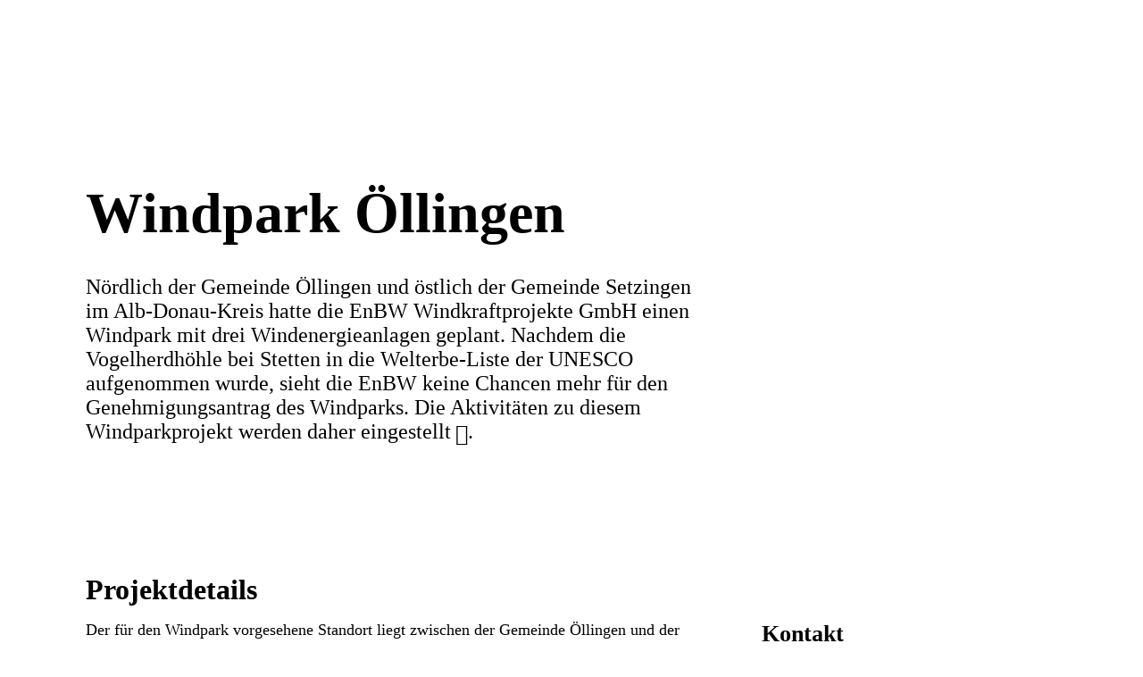

--- FILE ---
content_type: text/html
request_url: https://www.enbw.com/unternehmen/themen/windkraft/windpark-oellingen/
body_size: 14484
content:
        <!DOCTYPE html>
    <html  lang="de">
    <head>
    	<meta charset="utf-8">
    	   <meta name="viewport" content="initial-scale=1.0, width=device-width, interactive-widget=resizes-content">
    	   <meta name="format-detection" content="telephone=no">
    	   <meta name="color-scheme" content="light dark">
    	<title>Windpark Öllingen | EnBW</title>
    	   <meta name="author" >
    	   <meta name="publisher" >
    	   <meta name="copyright" content="© EnBW Energie Baden-Württemberg AG 2026. Alle Rechte vorbehalten.">
    	   <meta name="keywords" >
    	   <meta name="description" content="Sie interessieren sich für Projektdetails zum Windpark Öllingen? Hier haben wir alle wissenswerten Informationen für Sie zusammenegstellt.">
    	   <meta name="robots" content="index,follow,noodp">
    	   <meta name="eop:id" content="pageref:2621124,page:2632904,lang:de,pagerevision:4735315">
    	   <meta name="eop:pagetype" content="common_page">
    		       <meta property="eop-config:ONETRUST_DOMAIN_ID" content="d06f0338-6e8c-4f38-9044-f770463493fa">
    	   <meta name="google-site-verification" content="l2oQizng-xI9_ik6IOs08rNhZr-9QcaqUYCEN6rQ2Bo"><meta name="msvalidate.01" content="22CF7A460214B8415B97F9BACFEE553B">
    		       <meta property="eop-config:GOOGLE_TAG_MANAGER_ID" content="GTM-5DMVT97">
    	       <meta property="eop-config:GOOGLEMAPS_URL" content="https://maps-api-ssl.google.com/maps/api/js?v=3">
    	       <meta property="eop-config:GOOGLEMAPS_CLIENTID" content="gme-enbwenergiebadenwurttemberg1">
    	       <meta property="eop-config:YOUTUBE_URL" content="https://apis.google.com/js/client.js">
    	       <meta property="eop-config:YOUTUBE_KEY" content="AIzaSyD_y4ppdYrt7E3o1H4xlXUJfZpyOdhKJtQ">
    	       <meta property="eop-config:YOUTUBE_IFRAME_API_URL" content="https://www.youtube.com/iframe_api"><meta property="eop-config:IMAGEPROXY_URL" content="/media/image-proxy/">
    	       <meta property="eop-config:JPG_QUALITY" content="80">
    		       <meta property="eop-config:GOOGLE_ANALYTICS_STAGE_FLAG" content="production">
    	   <meta property="eop-config:WAF_INTEGRATION_URL" content="https://ea96bf4a7fa4.edge.sdk.awswaf.com/ea96bf4a7fa4/0c3c341ab260/">
    	    <link href="https://www.enbw.com/unternehmen/themen/windkraft/windpark-oellingen/" rel="canonical"/>
    	   <meta property="og:title" content="Windpark Öllingen | EnBW">
    	   <meta property="og:image" content="https://www.enbw.com/media/image-proxy/1600x914,q70,focus63x50,zoom1.0/https://www.enbw.com/media/cd-layout/images/logo-und-favicon/enbw-social-default_1695117376500.jpg">
    	   <meta property="og:url" content="https://www.enbw.com/unternehmen/themen/windkraft/windpark-oellingen/">
    	   <meta property="og:site_name" content="Windpark Öllingen">
    	   <meta property="og:description" content="Sie interessieren sich für Projektdetails zum Windpark Öllingen? Hier haben wir alle wissenswerten Informationen für Sie zusammenegstellt.">
    	   <meta property="fb:pages" content="125667397492554">
    	    <link href="/media/cd-layout/images/logo-und-favicon/enbw_favicon_svg_1718127460300.svg" rel="icon" type="image/svg+xml" sizes="any"/>
    	    <link href="/media/cd-layout/images/logo-und-favicon/enbw_favicon_16x16_1718127438312.png" rel="icon" type="image/png" sizes="16x16"/>
    	    <link href="/media/cd-layout/images/logo-und-favicon/enbw_favicon_32x32_1718127450553.png" rel="icon" type="image/png" sizes="32x32"/>
    	    <link href="/media/cd-layout/images/logo-und-favicon/enbw_favicon_96x96_1718127455264.png" rel="icon" type="image/png" sizes="96x96"/>
    	    <link href="/media/cd-layout/images/logo-und-favicon/enbw_favicon_120x120_1718127431858.png" rel="apple-touch-icon" sizes="120x120"/>
    	    <link href="/media/cd-layout/images/logo-und-favicon/enbw_favicon_180x180_1718127445831.png" rel="apple-touch-icon" sizes="180x180"/>
    	<link href="/media/cd-layout/images/logo-und-favicon/enbw_logo_kurzform_blauorange_srgb_1647598391346.svg" rel="logo"/>
    	            <link href="/enbw-eop/eop-frontend/static/343-RC22073/corporate-design/assets/webfonts/EnBWSansText-Light.woff2" rel="preload" as="font" type="font/woff2" crossorigin/>
    	            <link href="/enbw-eop/eop-frontend/static/343-RC22073/corporate-design/assets/webfonts/EnBWSansText-Regular.woff2" rel="preload" as="font" type="font/woff2" crossorigin/>
    	            <link href="/enbw-eop/eop-frontend/static/343-RC22073/corporate-design/assets/webfonts/EnBWSansText-Bold.woff2" rel="preload" as="font" type="font/woff2" crossorigin/>
    	            <link href="/enbw-eop/eop-frontend/static/343-RC22073/corporate-design/assets/webfonts/EnBWSansHeadline-Regular.woff2" rel="preload" as="font" type="font/woff2" crossorigin/>
    	            <link href="/enbw-eop/eop-frontend/static/343-RC22073/corporate-design/assets/webfonts/EnBWSansHeadline-Bold.woff2" rel="preload" as="font" type="font/woff2" crossorigin/>
    	            <link href="/enbw-eop/eop-frontend/static/343-RC22073/corporate-design/assets/webfonts/enbw-icon-font.woff2" rel="preload" as="font" type="font/woff2" crossorigin/>
    	    <link href="/enbw-eop/eop-frontend/static/343-RC22073/corporate-design/enbw.min.css" rel="stylesheet"/>
    	   <meta name="twitter:card" content="summary_large_image">
    	   <meta name="twitter:site" content="@EnBW">
    	   <meta name="twitter:creator" content="@EnBW">
    	   <meta name="twitter:title" content="Windpark Öllingen">
    	   <meta name="twitter:description" content="Sie interessieren sich für Projektdetails zum Windpark Öllingen? Hier haben wir alle wissenswerten Informationen für Sie zusammenegstellt.">
    		<link href="https://www.enbw.com/unternehmen/themen/windkraft/windpark-oellingen/" rel="alternate" hreflang="de"/>
    </head>
    <body class="preferred-color-scheme theme-enbw-25 switchable-scheme">
    	                    <script type="text/javascript">
    	                            if(document.body.classList.contains('switchable-scheme')){
    	                                const colorSchemeItem = localStorage.getItem('eop-colorScheme');
    	                                if(colorSchemeItem !== null){
    	                                    const colorScheme = JSON.parse(colorSchemeItem).userColorScheme;
    	                                    document.body.classList.add(colorScheme);
    	                                    document.body.classList.remove('preferred-color-scheme');
    	                                }
    	                            } else {
    	                                document.body.classList.remove('preferred-color-scheme');
    	                            }
    	                    </script>
    	            			<eop-dictionary-entry key="MSG_BACK_TO_TOP"  style="display:none">Zurück nach oben</eop-dictionary-entry>
    	            	<eop-dictionary-entry key="MSG_CLOSE_DIALOG"  style="display:none">Schließen</eop-dictionary-entry>
    	            	<eop-dictionary-entry key="MSG_DARK_SCHEME_TOGGLE_LABEL"  style="display:none">Hell</eop-dictionary-entry>
    	            	<eop-dictionary-entry key="MSG_DOWNLOAD_IMAGE"  style="display:none">Bild herunterladen</eop-dictionary-entry>
    	            	<eop-dictionary-entry key="MSG_GO_TO_SLIDE" sub-key="_" style="display:none">Blättern zu [COUNT]</eop-dictionary-entry>
    	            	<eop-dictionary-entry key="MSG_LIGHT_SCHEME_TOGGLE_LABEL"  style="display:none">Dunkel</eop-dictionary-entry>
    	            	<eop-dictionary-entry key="MSG_NEXT_SLIDE"  style="display:none">Weiterblättern</eop-dictionary-entry>
    	            	<eop-dictionary-entry key="MSG_PREVIOUS_SLIDE"  style="display:none">Zurückblättern</eop-dictionary-entry>
    	            	<eop-dictionary-entry key="MSG_SCROLL_LEFT"  style="display:none">Nach links scrollen</eop-dictionary-entry>
    	            	<eop-dictionary-entry key="MSG_SCROLL_RIGHT"  style="display:none">Nach rechts scrollen</eop-dictionary-entry>
    	            	<eop-dictionary-entry key="MSG_SEARCH_RESET"  style="display:none">Sucheingabe zurücksetzen</eop-dictionary-entry>
    	            	<eop-dictionary-entry key="MSG_SEARCH_SUBMIT"  style="display:none">Suchen</eop-dictionary-entry>
    	            	<eop-dictionary-entry key="MSG_SHARE_BUTTON"  style="display:none">Teilen</eop-dictionary-entry>
    	            	<eop-dictionary-entry key="MSG_STOCK_EXCHANGE_CLOSED"  style="display:none">Börse aktuell geschlossen</eop-dictionary-entry>
    	                	<header id="header" class="page-header pagesection sticky full-navigation">
    	                			            <script type="application/json" data-id="navigation-config">{ "searchHref": "/unternehmen/suche.html", "sectorLinksHeadline": "Alle Bereiche", "navLinks": [ { "label": "Unternehmen", "sectorIdentifier": "Unternehmen", "searchHref": "", "href": "/unternehmen/", "target": "", "subLinks": [ { "label": "Fokusthemen", "href": "/unternehmen/themen/", "target": "", "subLinks": [ { "label": "Windkraft", "href": "/unternehmen/themen/windkraft/", "target": "", "headlineLevel": "4", "imageSrc": "https://www.enbw.com/media/nextlevel/startseite/windenergie-teaser_4-3_1709891574698.jpg?w=889&h=667&focusX=50&focusY=50&zoom=1.0", "videoSrc": "", "imageSize": "MEDIUM", "imageShade": "LIGHT", "imageBackground": "DARK" }, { "label": "Solarenergie", "href": "/unternehmen/themen/solarenergie/", "target": "", "headlineLevel": "4", "imageSrc": "https://www.enbw.com/media/nextlevel/startseite/solarenergie-teaser_4-3_1709891574698.jpg?w=1759&h=1319&focusX=50&focusY=50&zoom=1.0", "videoSrc": "", "imageSize": "MEDIUM", "imageShade": "STRONG", "imageBackground": "DARK" }, { "label": "Wasserkraft", "href": "/unternehmen/themen/wasserkraft/", "target": "", "headlineLevel": "4", "imageSrc": "https://www.enbw.com/media/nextlevel/startseite/wasserkraft-teaser_4-3_1709891574698.jpg?w=4501&h=3078&focusX=50&focusY=50&zoom=1.0", "videoSrc": "", "imageSize": "MEDIUM", "imageShade": "STRONG", "imageBackground": "DARK" }, { "label": "Netzausbau", "href": "/unternehmen/themen/netze/", "target": "", "headlineLevel": "4", "imageSrc": "https://www.enbw.com/media/presse/images/newsroom/journal/smart-grid/luftbild-neu-installierte-strommasten-fuer-ueberlandleitungen_1745908481949.jpg?w=2000&h=1371&focusX=49&focusY=52&zoom=1.0", "videoSrc": "", "imageSize": "MEDIUM", "imageShade": "STRONG", "imageBackground": "DARK" }, { "label": "Wasserstoff", "href": "/unternehmen/themen/wasserstoff/", "target": "", "headlineLevel": "4", "imageSrc": "https://www.enbw.com/media/nextlevel/startseite/wasserstoff-teaser1_4-3_1709891574698.jpg?w=3907&h=2930&focusX=50&focusY=50&zoom=1.0", "videoSrc": "", "imageSize": "MEDIUM", "imageShade": "STRONG", "imageBackground": "DARK" }, { "label": "Kohleausstieg", "href": "/unternehmen/themen/kohleausstieg/", "target": "", "headlineLevel": "4", "imageSrc": "https://www.enbw.com/media/nextlevel/startseite/fuelswitch-teaser_7-4_1709891574698.jpg?w=3186&h=1821&focusX=50&focusY=50&zoom=1.0", "videoSrc": "", "imageSize": "MEDIUM", "imageShade": "LIGHT", "imageBackground": "DARK" }, { "label": "Elektromobilität", "href": "/unternehmen/themen/elektromobilitaet/", "target": "", "headlineLevel": "4", "imageSrc": "https://www.enbw.com/media/nextlevel/startseite/elektromobilitaet-teaser_4-3_1709891574698.jpg?w=650&h=480&focusX=50&focusY=50&zoom=1.0", "videoSrc": "", "imageSize": "MEDIUM", "imageShade": "STRONG", "imageBackground": "DARK" }, { "label": "Rückbau Kernkraftwerke", "href": "/unternehmen/themen/rueckbau-kernkraftwerke/", "target": "", "headlineLevel": "4", "imageSrc": "https://www.enbw.com/media/nextlevel/startseite/rueckbau-teaser-4zu3_1714467982354.jpg?w=1800&h=1350&focusX=50&focusY=50&zoom=1.0", "videoSrc": "", "imageSize": "MEDIUM", "imageShade": "STRONG", "imageBackground": "DARK" }, { "label": "Alle Themen", "href": "/unternehmen/themen/", "target": "", "headlineLevel": "4", "imageSrc": "https://www.enbw.com/media/nextlevel/startseite/themen-teaser_4-3-grau_1709891574698.jpg?w=1447&h=1085&focusX=50&focusY=50&zoom=1.0", "videoSrc": "", "imageSize": "MEDIUM", "imageShade": "LIGHT", "imageBackground": "DARK" } ] }, { "label": "Wer wir sind", "href": "/unternehmen/wer-wir-sind/", "target": "", "subLinksColumn1": [ ], "subLinksColumn2": [ ], "subLinksColumn3": [ ] }, { "label": "Was wir tun", "href": "/unternehmen/was-wir-tun/", "target": "", "subLinksColumn1": [ ], "subLinksColumn2": [ ], "subLinksColumn3": [ ] }, { "label": "Wie wir handeln", "href": "/unternehmen/wie-wir-handeln/", "target": "", "subLinksColumn1": [ ], "subLinksColumn2": [ ], "subLinksColumn3": [ ] }, { "label": "ECO*Journal", "href": "/unternehmen/eco-journal/", "target": "", "subLinksColumn1": [ ], "subLinksColumn2": [ ], "subLinksColumn3": [ ] } ] }, { "label": "Presse", "sectorIdentifier": "Presse", "searchHref": "", "href": "/presse/", "target": "", "subLinks": [ { "label": "Pressemitteilungen", "href": "/presse/ergebnisseite.html?s=&tab=Pressemitteilungen&entries=10", "target": "", "subLinksColumn1": [ ], "subLinksColumn2": [ ], "subLinksColumn3": [ ] }, { "label": "Pressemappen", "href": "/presse/ergebnisseite.html?s=&tab=Pressemappen&entries=10", "target": "", "subLinksColumn1": [ ], "subLinksColumn2": [ ], "subLinksColumn3": [ ] }, { "label": "Pressekontakt", "href": "/presse/kontakt/", "target": "", "subLinksColumn1": [ ], "subLinksColumn2": [ ], "subLinksColumn3": [ ] }, { "label": "Pressetermine", "href": "/presse/veranstaltungen/", "target": "", "subLinksColumn1": [ ], "subLinksColumn2": [ ], "subLinksColumn3": [ ] }, { "label": "Downloads", "href": "/presse/ergebnisseite.html?s=&tab=Downloads&entries=10", "target": "", "subLinksColumn1": [ ], "subLinksColumn2": [ ], "subLinksColumn3": [ ] } ] }, { "label": "Karriere", "sectorIdentifier": "Karriere", "searchHref": "", "href": "/karriere/", "target": "", "subLinks": [ { "label": "EnBW als Arbeitgeber", "href": "/karriere/", "target": "", "subLinksColumn1": [ { "label": "Unsere Mission", "href": "/karriere/unsere-mission/", "target": "", "subLinks": [ ] }, { "label": "Unsere Werte", "href": "/karriere/unsere-werte/", "target": "", "subLinks": [ ] }, { "label": "Unsere Benefits", "href": "/karriere/unsere-benefits/", "target": "", "subLinks": [ ] }, { "label": "EnBW entdecken", "href": "/karriere/enbw-entdecken/", "target": "", "subLinks": [ ] } ], "subLinksColumn2": [ ], "subLinksColumn3": [ ] }, { "label": "Einstiege & Aufstiege", "href": "/karriere/einstiege-aufstiege/", "target": "", "subLinksColumn1": [ { "label": "Berufserfahrene & Berufseinsteiger*innen", "href": "/karriere/einstiege-aufstiege/berufserfahrene-und-berufseinsteiger/", "target": "", "subLinks": [ ] }, { "label": "Studierende", "href": "/karriere/einstiege-aufstiege/studierende/", "target": "", "subLinks": [ ] }, { "label": "Traineeprogramme", "href": "/karriere/einstiege-aufstiege/traineeprogramme/", "target": "", "subLinks": [ ] } ], "subLinksColumn2": [ { "label": "Schüler*innen", "href": "/karriere/einstiege-aufstiege/schuelerinnen-und-schueler/", "target": "", "subLinks": [ { "label": "Technische Ausbildung", "href": "/karriere/einstiege-aufstiege/schuelerinnen-und-schueler/technische-ausbildung/", "target": "" }, { "label": "Kaufmännische Ausbildung", "href": "/karriere/einstiege-aufstiege/schuelerinnen-und-schueler/kaufmaennische-ausbildung/", "target": "" }, { "label": "Duales Studium", "href": "/karriere/einstiege-aufstiege/schuelerinnen-und-schueler/duales-studium/", "target": "" }, { "label": "Berufsorientierung & Praktikum", "href": "/karriere/einstiege-aufstiege/schuelerinnen-und-schueler/berufsorientierung-und-praktikum/", "target": "" }, { "label": "Eltern & Lehrkräfte", "href": "/karriere/einstiege-aufstiege/schuelerinnen-und-schueler/eltern-und-lehrkraefte/", "target": "" } ] } ], "subLinksColumn3": [ ] }, { "label": "Bewerben", "href": "/karriere/bewerben/", "target": "", "subLinksColumn1": [ { "label": "Offene Stellen finden", "href": "https://careers.enbw.com/de_DE/careers/SearchJobs/", "target": "", "subLinks": [ ] }, { "label": "Bewerbungsprozess", "href": "/karriere/bewerben/bewerbungsprozess/", "target": "", "subLinks": [ ] }, { "label": "Onboarding", "href": "/karriere/bewerben/onboarding/", "target": "", "subLinks": [ ] } ], "subLinksColumn2": [ ], "subLinksColumn3": [ ] }, { "label": "Karriereblog", "href": "/karriere/blog/", "target": "", "subLinksColumn1": [ ], "subLinksColumn2": [ ], "subLinksColumn3": [ ] }, { "label": "Meet Us", "href": "/karriere/meet-us/", "target": "", "subLinksColumn1": [ ], "subLinksColumn2": [ ], "subLinksColumn3": [ ] } ] }, { "label": "Investoren", "sectorIdentifier": "Investoren", "searchHref": "", "href": "/investoren/", "target": "", "subLinks": [ { "label": "News & Publikationen", "href": "/investoren/news-und-publikationen/", "target": "", "subLinksColumn1": [ ], "subLinksColumn2": [ ], "subLinksColumn3": [ ] }, { "label": "Finanzstrategie", "href": "/investoren/finanzstrategie/", "target": "", "subLinksColumn1": [ { "label": "Investment Highlights", "href": "/investoren/finanzstrategie/#investment-highlights", "target": "", "subLinks": [ ] }, { "label": "Finanzmanagement", "href": "/investoren/finanzstrategie/#finanzmanagement", "target": "", "subLinks": [ ] }, { "label": "Finanzierungsstrategie", "href": "/investoren/finanzstrategie/#finanzierungsstrategie", "target": "", "subLinks": [ ] }, { "label": "Unternehmensstrategie", "href": "/investoren/finanzstrategie/", "target": "", "subLinks": [ ] } ], "subLinksColumn2": [ ], "subLinksColumn3": [ ] }, { "label": "Veranstaltungen", "href": "/investoren/veranstaltungen/finanzkalender/", "target": "", "subLinksColumn1": [ { "label": "Finanzkalender", "href": "/investoren/veranstaltungen/finanzkalender/", "target": "", "subLinks": [ ] }, { "label": "Berichterstattung", "href": "/investoren/veranstaltungen/berichterstattung/", "target": "", "subLinks": [ ] }, { "label": "Investoren-Update", "href": "/investoren/veranstaltungen/investoren-update/", "target": "", "subLinks": [ ] }, { "label": "Hauptversammlung", "href": "/investoren/veranstaltungen/hauptversammlung/", "target": "", "subLinks": [ ] } ], "subLinksColumn2": [ ], "subLinksColumn3": [ ] }, { "label": "Aktie", "href": "/investoren/aktie/", "target": "", "subLinksColumn1": [ { "label": "Aktienkurs", "href": "/investoren/aktie/#aktienkurs", "target": "", "subLinks": [ ] }, { "label": "Mehrjahresübersicht", "href": "/investoren/aktie/#mehrjahresuebersicht", "target": "", "subLinks": [ ] }, { "label": "Dividende", "href": "/investoren/aktie/#dividende", "target": "", "subLinks": [ ] }, { "label": "Aktionärsstruktur", "href": "/investoren/aktie/#aktionaersstruktur", "target": "", "subLinks": [ ] }, { "label": "Kapitalerhöhung 2025", "href": "/investoren/aktie/kapitalerhoehung-2025/", "target": "", "subLinks": [ ] } ], "subLinksColumn2": [ ], "subLinksColumn3": [ ] }, { "label": "Anleihen", "href": "/investoren/anleihen/", "target": "", "subLinksColumn1": [ { "label": "Anleihenübersicht", "href": "/investoren/anleihen/#anleihenuebersicht", "target": "", "subLinks": [ ] }, { "label": "Grüne Finanzierung", "href": "/investoren/anleihen/#gruene-finanzierung", "target": "", "subLinks": [ ] }, { "label": "Emissionsprogramme", "href": "/investoren/anleihen/#emissionsprogramme", "target": "", "subLinks": [ ] }, { "label": "Ratings", "href": "/investoren/anleihen/#ratings", "target": "", "subLinks": [ ] }, { "label": "EnBW Int. Finance B.V.", "href": "/investoren/anleihen/#enbw-int-finance-b-v", "target": "", "subLinks": [ ] } ], "subLinksColumn2": [ ], "subLinksColumn3": [ ] }, { "label": "Service & Kontakt", "href": "/investoren/service-und-kontakt/", "target": "", "subLinksColumn1": [ { "label": "Ansprechpartner*innen", "href": "/investoren/service-und-kontakt/", "target": "", "subLinks": [ ] }, { "label": "FAQ", "href": "/investoren/service-und-kontakt/#faq", "target": "", "subLinks": [ ] }, { "label": "Newsletter", "href": "/investoren/service-und-kontakt/", "target": "", "subLinks": [ ] } ], "subLinksColumn2": [ ], "subLinksColumn3": [ ] } ] }, { "label": "Nachhaltigkeit", "sectorIdentifier": "Nachhaltigkeit", "searchHref": "", "href": "/nachhaltigkeit/", "target": "", "subLinks": [ { "label": "Agenda", "href": "/nachhaltigkeit/nachhaltigkeitsagenda/", "target": "", "subLinksColumn1": [ { "label": "Energie des Wandels", "href": "/nachhaltigkeit/nachhaltigkeitsagenda/energie-des-wandels.html", "target": "", "subLinks": [ ] }, { "label": "Kultur der Nachhaltigkeit", "href": "/nachhaltigkeit/nachhaltigkeitsagenda/kultur-der-nachhaltigkeit.html", "target": "", "subLinks": [ ] } ], "subLinksColumn2": [ ], "subLinksColumn3": [ ] }, { "label": "Management", "href": "/nachhaltigkeit/nachhaltigkeitsmanagement/", "target": "", "subLinksColumn1": [ { "label": "Environment", "href": "/nachhaltigkeit/nachhaltigkeitsmanagement/#environment", "target": "", "subLinks": [ ] }, { "label": "Social", "href": "/nachhaltigkeit/nachhaltigkeitsmanagement/#social", "target": "", "subLinks": [ ] }, { "label": "Governance", "href": "/nachhaltigkeit/nachhaltigkeitsmanagement/#governance", "target": "", "subLinks": [ ] }, { "label": "ESG Policys", "href": "/nachhaltigkeit/nachhaltigkeitsmanagement/esg-policys.html", "target": "", "subLinks": [ ] }, { "label": "Stakeholdermanagement", "href": "/nachhaltigkeit/nachhaltigkeitsmanagement/stakeholdermanagement.html", "target": "", "subLinks": [ ] }, { "label": "Ansprechpartner*innen ", "href": "/nachhaltigkeit/nachhaltigkeitsmanagement/ansprechpartner-innen.html", "target": "", "subLinks": [ ] } ], "subLinksColumn2": [ ], "subLinksColumn3": [ ] }, { "label": "Berichterstattung", "href": "/nachhaltigkeit/nachhaltigkeitsberichterstattung/", "target": "", "subLinksColumn1": [ ], "subLinksColumn2": [ ], "subLinksColumn3": [ ] }, { "label": "Sustainable Finance", "href": "/nachhaltigkeit/sustainable-finance/", "target": "", "subLinksColumn1": [ { "label": "Nachhaltige Finanzierung EnBW", "href": "/nachhaltigkeit/sustainable-finance/#nachhaltige-finanzierung", "target": "", "subLinks": [ ] }, { "label": "ESG Ratings ", "href": "/nachhaltigkeit/sustainable-finance/esg-ratings.html#esg-ratings", "target": "", "subLinks": [ ] }, { "label": "EU-Taxonomie", "href": "/nachhaltigkeit/sustainable-finance/eu-taxonomie.html", "target": "", "subLinks": [ ] }, { "label": "Bürgerbeteiligungen", "href": "/nachhaltigkeit/sustainable-finance/buergerbeteiligungen/", "target": "", "subLinks": [ ] } ], "subLinksColumn2": [ ], "subLinksColumn3": [ ] }, { "label": "Corporate Engagement", "href": "/nachhaltigkeit/corporate-engagement/", "target": "", "subLinksColumn1": [ ], "subLinksColumn2": [ ], "subLinksColumn3": [ ] } ] } ] , "urlHierarchy": [ "/unternehmen/themen/windkraft/windpark-oellingen/", "/unternehmen/themen/windkraft/", "/unternehmen/themen/", "/unternehmen/", "/robots.txt" ], "metaLinksHeadline": "Weitere Links", "metaLinks": [ ] }</script>
    	                			    		    <eop-header sticky fullNavigation class="initializing"  with-dark-mode-toggle="true">
    	                			    		            	<eop-dictionary-entry key="MSG_BACK_NAVIGATION_LABEL"  style="display:none">Zurück</eop-dictionary-entry>
    	                			    		            <eop-dictionary-entry key="MSG_HEADER_SEARCH_SUBMIT_BUTTON_LABEL"  style="display:none">Suchen</eop-dictionary-entry>
    	                			    		            <eop-dictionary-entry key="MSG_SEARCH_INPUT_PLACEHOLDER"  style="display:none">Suchen…</eop-dictionary-entry>
    	                			    		            <div slot="brand-elements">
    	                			    		                <div class="logo-box">
    	                			    		                        <a  href="/" title="Startseite" class="logo-link link" data-eventelement="logo" data-tracking-label="logo">
    	                			    		                                    <div class="logo" style="--header-v2-logo-height:1rem;--header-v2-logo-height-desktop:1.5rem;">
    	                			    		                                                    <img src="/media/cd-layout/images/logo-und-favicon/enbw_logo_kurzform_blauorange_srgb_1647598391346.svg" alt="EnBW Logo" class="logo-img"/>
    	                			    		                                                    <img src="/media/cd-layout/images/logo-und-favicon/enbw_logo_kurzform_weissorange_srgb_1647598606187.svg" alt="EnBW Logo" class="logo-img-transparent"/>
    	                			    		                                    </div>
    	                			    		                        </a>
    	                			    		                        <eop-sector-identifier></eop-sector-identifier>
    	                			    		                </div>
    	                			    		            </div>
    	                			    		    </eop-header>
    	                	</header>
    	                	<main id="content" class="pagesection">
    	                		                <section id="themeneinfuehrung-8-4-farbig" class="content-section section-background section-background-white " >
    	                		                	                <div class="container">
    	                		                	                                <div class="layout-caption">
    	                		                	                                        <div class="layout-caption-content "><h1 class="h h1-xl">Windpark Öllingen</h1></div>
    	                		                	                                </div>
    	                		                	                                <div class="layout-body">
    	                		                	                                                	    <div class="layout-element layout-element-8-12-"><div class="content-modules">
    	                		                	                                                	            <div class="content-module" >
    	                		                	                                                	                <div class="text-image slidable " data-eventelement="text-media">
    	                		                	                                                	                        <eop-dictionary-entry key="DOWNLOAD_IMAGE_LINK"  style="display:none">Bild herunterladen</eop-dictionary-entry>
    	                		                	                                                	                                        <div data-role="headline" class="module-headline ">
    	                		                	                                                	                                        </div>
    	                		                	                                                	                            <eop-in-viewport class="text-image-top   ">
    	                		                	                                                	                                                    <div class="text-image-text">
    	                		                	                                                	                                                                    <div class="rich-text" data-eventelement="textimagelink"><p class="leadcopy-m">Nördlich der Gemeinde Öllingen und östlich der Gemeinde Setzingen im Alb-Donau-Kreis hatte die EnBW Windkraftprojekte GmbH einen Windpark mit drei Windenergieanlagen geplant. Nachdem die Vogelherdhöhle bei Stetten in die Welterbe-Liste der UNESCO aufgenommen wurde, sieht die EnBW keine Chancen mehr für den Genehmigungsantrag des Windparks. <a  href="http://www.swp.de/ulm/lokales/alb_donau/windpark-oellingen_-klarsicht-erst-im-juli-14690806.html" target="_blank" rel="noopener noreferrer"  class="link common-link" >Die Aktivitäten zu diesem Windparkprojekt werden daher eingestellt</a>.</p></div>
    	                		                	                                                	                                                    </div>
    	                		                	                                                	                            </eop-in-viewport>
    	                		                	                                                	                </div>
    	                		                	                                                	            </div>
    	                		                	                                                	        </div></div>
    	                		                	                                </div>
    	                		                	                </div>
    	                		                </section>
    	                		    <eop-chapter-navigation data-eventelement="chapternavigation" class="section-background section-background-white initializing"></eop-chapter-navigation>
    	                		                <section id="projektdetails" class="content-section section-background section-background-gray "  chapter-section="Projektdetails">
    	                		                	                <div class="container">
    	                		                	                                <div class="layout-caption">
    	                		                	                                        <div class="layout-caption-content "><h2 class="h ">Projektdetails</h2></div>
    	                		                	                                </div>
    	                		                	                                <div class="layout-body">
    	                		                	                                                	    <div class="layout-element layout-element-8-12-"><div class="content-modules">
    	                		                	                                                	            <div class="content-module" >
    	                		                	                                                	                <div class="text-image slidable " data-eventelement="text-media">
    	                		                	                                                	                        <eop-dictionary-entry key="DOWNLOAD_IMAGE_LINK"  style="display:none">Bild herunterladen</eop-dictionary-entry>
    	                		                	                                                	                                        <div data-role="headline" class="module-headline ">
    	                		                	                                                	                                        </div>
    	                		                	                                                	                            <eop-in-viewport class="text-image-bottom   ">
    	                		                	                                                	                                            <div class="text-image-image">
    	                		                	                                                	                                                <div class="image-landscape">
    	                		                	                                                	                                                                                    <eop-inline-modal-dialog-content-link active-from-breakpoint="sm" data-eventelement="lightbox-link" class="lightbox-image-preview">
    	                		                	                                                	                                                                                                <div class="label" data-eventelement="lightbox-link" tabindex="0">
    	                		                	                                                	                                                                                                        <eop-responsive-image image-src="https://www.enbw.com/media/konzern/images/energieerzeugung/windkraft/windpark-oellingen/standortkarte-windpark-oellingen.png?w=1059&h=605&focusX=50&focusY=50&zoom=1.0" image-alt="Abb. Standortkarte Windpark Öllingen"      functional-icons="lightbox-image-preview-icon" ></eop-responsive-image>
    	                		                	                                                	                                                                                                </div>
    	                		                	                                                	                                                                                                <template data-id="content">
    	                		                	                                                	                                                                                                            <div class="modal-dialog lightbox-image">
    	                		                	                                                	                                                                                                                            <div>
    	                		                	                                                	                                                                                                                                                <eop-responsive-image image-src="https://www.enbw.com/media/konzern/images/energieerzeugung/windkraft/windpark-oellingen/standortkarte-windpark-oellingen.png?w=1059&h=605&focusX=50&focusY=50&zoom=1.0" image-alt="Abb. Standortkarte Windpark Öllingen"   intrinsic-aspect-ratio   functional-icons="" ></eop-responsive-image>
    	                		                	                                                	                                                                                                                                                    <div class="caption">
    	                		                	                                                	                                                                                                                                                                <span class="caption-text">Standortkarte Windkraftanlagen Windpark Öllingen</span>
    	                		                	                                                	                                                                                                                                                    </div>
    	                		                	                                                	                                                                                                                            </div>
    	                		                	                                                	                                                                                                            </div>
    	                		                	                                                	                                                                                                </template>
    	                		                	                                                	                                                                                    </eop-inline-modal-dialog-content-link>
    	                		                	                                                	                                                                    <div class="caption">
    	                		                	                                                	                                                                                <span class="caption-text">Standortkarte Windkraftanlagen Windpark Öllingen</span>
    	                		                	                                                	                                                                    </div>
    	                		                	                                                	                                                </div></div>
    	                		                	                                                	                                                    <div class="text-image-text">
    	                		                	                                                	                                                                    <div class="rich-text" data-eventelement="textimagelink"><p>Der für den Windpark vorgesehene Standort liegt zwischen der Gemeinde Öllingen und der Gemeinde Setzingen rund zwei Kilometer von der A 7 entfernt. Die Fläche wurde als Gebiet BW-03 Öllingen-Setzingen vom Regionalverband Donau-Iller in der rechtskräftigen 5. Teilfortschreibung des Regionalplans als Windvorrangfläche ausgewiesen. Die Flächen werden derzeit landwirtschaftlich genutzt und sind in Privatbesitz.</p></div>
    	                		                	                                                	                                                    </div>
    	                		                	                                                	                            </eop-in-viewport>
    	                		                	                                                	                </div>
    	                		                	                                                	            </div>
    	                		                	                                                	            <div class="content-module" >
    	                		                	                                                	                <div class="text-image slidable " data-eventelement="text-media">
    	                		                	                                                	                        <eop-dictionary-entry key="DOWNLOAD_IMAGE_LINK"  style="display:none">Bild herunterladen</eop-dictionary-entry>
    	                		                	                                                	                                        <div data-role="headline" class="module-headline ">
    	                		                	                                                	                                                    <h3 class="h ">Anlagenanzahl & Anlagentyp</h3>
    	                		                	                                                	                                        </div>
    	                		                	                                                	                            <eop-in-viewport class="text-image-top   ">
    	                		                	                                                	                                                    <div class="text-image-text">
    	                		                	                                                	                                                                    <div class="rich-text" data-eventelement="textimagelink"><p>Am Standort sind drei Windkraftanlagen des Typs Nordex N 131 mit einer Leistung von je 3,3 Megawatt (MW) geplant. Die Anlagen haben einen Rotordurchmesser von 131 Metern, eine Nabenhöhe von 164 Metern und damit eine Gesamthöhe von 230 Metern. </p></div>
    	                		                	                                                	                                                    </div>
    	                		                	                                                	                            </eop-in-viewport>
    	                		                	                                                	                </div>
    	                		                	                                                	            </div>
    	                		                	                                                	            <div class="content-module" >
    	                		                	                                                	                <div class="text-image slidable " data-eventelement="text-media">
    	                		                	                                                	                        <eop-dictionary-entry key="DOWNLOAD_IMAGE_LINK"  style="display:none">Bild herunterladen</eop-dictionary-entry>
    	                		                	                                                	                                        <div data-role="headline" class="module-headline ">
    	                		                	                                                	                                                    <h3 class="h ">Windverhältnisse</h3>
    	                		                	                                                	                                        </div>
    	                		                	                                                	                            <eop-in-viewport class="text-image-top   ">
    	                		                	                                                	                                                    <div class="text-image-text">
    	                		                	                                                	                                                                    <div class="rich-text" data-eventelement="textimagelink"><p>In rund 4,5 Kilometern Entfernung des für den Windpark Öllingen vorgesehenen Standorts plant die EnBW den Windpark Teichhau. Im Projektgebiet dieses Windparks wurde von März 2014 bis Mai 2015 ein 140 Meter hoher Windmessmast aufgestellt, um die Windgeschwindigkeit an diesem Standort zu messen. Die Messung der Windgeschwindigkeit erfolgte in sechs unterschiedlichen Höhen. Aufgrund der räumlichen Nähe zum geplanten Windpark Öllingen-Setzingen ist keine erneute Windmessung nötig: Die Winddaten können über geeignete Berechnungsprogramme auf den Standort übertragen werden. Mit Hilfe der Daten wird schließlich ein externes Windgutachten erstellt. Erste Zwischenergebnisse zeigen, dass die Prognose des Windatlasses, je nach Anlagenstandort zwischen 5,5 und 6,0 m/s in 140 Metern Höhe weitestgehend bestätigt werden. </p></div>
    	                		                	                                                	                                                    </div>
    	                		                	                                                	                            </eop-in-viewport>
    	                		                	                                                	                </div>
    	                		                	                                                	            </div>
    	                		                	                                                	            <div class="content-module" >
    	                		                	                                                	                <div class="text-image slidable " data-eventelement="text-media">
    	                		                	                                                	                        <eop-dictionary-entry key="DOWNLOAD_IMAGE_LINK"  style="display:none">Bild herunterladen</eop-dictionary-entry>
    	                		                	                                                	                                        <div data-role="headline" class="module-headline ">
    	                		                	                                                	                                                    <h3 class="h ">Netzanschluss</h3>
    	                		                	                                                	                                        </div>
    	                		                	                                                	                            <eop-in-viewport class="text-image-top   ">
    	                		                	                                                	                                                    <div class="text-image-text">
    	                		                	                                                	                                                                    <div class="rich-text" data-eventelement="textimagelink"><p>Der Windpark kann an das bestehende Umspannwerk in Niederstotzingen angeschlossen werden. </p></div>
    	                		                	                                                	                                                    </div>
    	                		                	                                                	                            </eop-in-viewport>
    	                		                	                                                	                </div>
    	                		                	                                                	            </div>
    	                		                	                                                	            <div class="content-module" >
    	                		                	                                                	                <div class="text-image slidable " data-eventelement="text-media">
    	                		                	                                                	                        <eop-dictionary-entry key="DOWNLOAD_IMAGE_LINK"  style="display:none">Bild herunterladen</eop-dictionary-entry>
    	                		                	                                                	                                        <div data-role="headline" class="module-headline ">
    	                		                	                                                	                                                    <h3 class="h ">Die Belange von Mensch und Umwelt</h3>
    	                		                	                                                	                                        </div>
    	                		                	                                                	                            <eop-in-viewport class="text-image-top   ">
    	                		                	                                                	                                                    <div class="text-image-text">
    	                		                	                                                	                                                                    <div class="rich-text" data-eventelement="textimagelink"><p>Bevor der Windpark Öllingen genehmigt und gebaut werden kann, sind zahlreiche Fachgutachten notwendig, über die geprüft wird, ob der Windpark die gesetzlichen Anforderungen zum Schutz von Mensch, Umwelt und Natur erfüllt. </p><p>Avifaunistische und faunistische Untersuchungen sowie Erhebungen der Fledermäuse sind von August 2015 bis August 2016 durchgeführt worden. Darüber hinaus wurden dem Genehmigungsantrag zahlreiche weitere Gutachten wie Schall- und Schattenwurfgutachten beigefügt. </p></div>
    	                		                	                                                	                                                    </div>
    	                		                	                                                	                            </eop-in-viewport>
    	                		                	                                                	                </div>
    	                		                	                                                	            </div>
    	                		                	                                                	            <div class="content-module" >
    	                		                	                                                	                <div class="text-image slidable " data-eventelement="text-media">
    	                		                	                                                	                        <eop-dictionary-entry key="DOWNLOAD_IMAGE_LINK"  style="display:none">Bild herunterladen</eop-dictionary-entry>
    	                		                	                                                	                                        <div data-role="headline" class="module-headline ">
    	                		                	                                                	                                                    <h3 class="h ">Denkmalschutz</h3>
    	                		                	                                                	                                        </div>
    	                		                	                                                	                            <eop-in-viewport class="text-image-top   ">
    	                		                	                                                	                                                    <div class="text-image-text">
    	                		                	                                                	                                                                    <div class="rich-text" data-eventelement="textimagelink"><p>Im Februar 2012 haben die Arbeiten am Antrag auf Weltkulturerbe für die „Höhlen der ältesten Eiszeitkunst“ durch das Landesamt für Denkmalpflege begonnen. Die Höhlen liegen nördlich des geplanten Windparks im Lonetal. </p><p>Parallel zum UNESCO-Verfahren wurde im Jahr 2014 die 5. Teilfortschreibung des Regionalplans zur Nutzung der Windkraft durch den Regionalverband Donau Iller begonnen. In diesem Rahmen wurden auch relevante Aspekte des Denkmal- und Landschaftsschutzes intensiv untersucht und in Abstimmung mit den zuständigen Fachbehörden erörtert. Am 23. Dezember 2015 trat der Regionalplan schließlich in Kraft. Das Gebiet „Öllingen-Setzingen“ wurde hierin als rechtskräftiges Windvorranggebiet BW-03 ausgewiesen. Einwände oder Bedenken aufgrund der seit 2012 stattfindenden Arbeiten am Welterbeantrag wurden durch das Landesamt für Denkmalpflege im Aufstellungsverfahren des Regionalplans nicht vorgebracht.</p><p>Erst im Januar 2016 wird der Welterbeantrag gestellt und einige Monate später Bedenken gegenüber dem Bau des Windparks geäußert: Schließlich wird der Genehmigungsantrag am 1. Februar 2017 durch das Landratsamt Alb-Donau-Kreis aus Gründen des Denkmalschutzes negativ beschieden. Um den Welterbeantrag nicht zu gefährden, reicht die EnBW keinen Widerspruch gegen die Entscheidung ein. Die Pläne zum Bau der drei geplanten Windenergieanlagen werden aber weiter verfolgt, wenn das Lonetal mit den Eiszeithöhlen kein Weltkulturerbe wird. <a  href="/media/konzern/images/energieerzeugung/windkraft/windpark-oellingen/pressemitteilung_windpark-oellingen_20170303.pdf" target="_blank" rel="noopener noreferrer"  class="link media-link" >Siehe hierzu auch die Pressemitteilung vom 3. März 2017 </a></p></div>
    	                		                	                                                	                                                    </div>
    	                		                	                                                	                            </eop-in-viewport>
    	                		                	                                                	                </div>
    	                		                	                                                	            </div>
    	                		                	                                                	        </div></div>
    	                		                	                                                	    <div class="layout-element layout-element-4-12-"><div class="content-modules">
    	                		                	                                                	            <div class="content-module" >
    	                		                	                                                	                <div class="text-image slidable " data-eventelement="text-media">
    	                		                	                                                	                        <eop-dictionary-entry key="DOWNLOAD_IMAGE_LINK"  style="display:none">Bild herunterladen</eop-dictionary-entry>
    	                		                	                                                	                                        <div data-role="headline" class="module-headline ">
    	                		                	                                                	                                                    <h3 class="h ">Kontakt</h3>
    	                		                	                                                	                                        </div>
    	                		                	                                                	                            <eop-in-viewport class="text-image-top   ">
    	                		                	                                                	                                                    <div class="text-image-text">
    	                		                	                                                	                                                                    <div class="rich-text" data-eventelement="textimagelink"><p><b><a  href="mailto:windkraft@enbw.com" title="windkraft@enbw.com" class="link email-link" >windkraft@enbw.com</a></b></p></div>
    	                		                	                                                	                                                    </div>
    	                		                	                                                	                            </eop-in-viewport>
    	                		                	                                                	                </div>
    	                		                	                                                	            </div>
    	                		                	                                                	            <div class="content-module" >
    	                		                	                                                	                <div class="text-image slidable " data-eventelement="text-media">
    	                		                	                                                	                        <eop-dictionary-entry key="DOWNLOAD_IMAGE_LINK"  style="display:none">Bild herunterladen</eop-dictionary-entry>
    	                		                	                                                	                                        <div data-role="headline" class="module-headline ">
    	                		                	                                                	                                        </div>
    	                		                	                                                	                            <eop-in-viewport class="text-image-top   ">
    	                		                	                                                	                                                    <div class="text-image-text">
    	                		                	                                                	                                                                <h3 class="h ">Termine</h3>
    	                		                	                                                	                                                                    <div class="rich-text" data-eventelement="textimagelink"><p>Aktuell keine Termine</p></div>
    	                		                	                                                	                                                    </div>
    	                		                	                                                	                            </eop-in-viewport>
    	                		                	                                                	                </div>
    	                		                	                                                	            </div>
    	                		                	                                                	            <div class="content-module" >
    	                		                	                                                	                <div class="link-list">
    	                		                	                                                	                                        <div data-role="headline" class="module-headline ">
    	                		                	                                                	                                                    <h3 class="h ">Links</h3>
    	                		                	                                                	                                        </div>
    	                		                	                                                	                        <div data-eventelement="linklist" data-role="text" class="link-list-panel reverse-background">
    	                		                	                                                	                                        <ul class="list-bullets list-integrated">
    	                		                	                                                	                                                            <li><a  href="http://www.swp.de/ulm/lokales/alb_donau/windpark-oellingen_-klarsicht-erst-im-juli-14690806.html" target="_blank" rel="noopener noreferrer"  class="link common-link" >Windpark Öllingen: Klarsicht erst im Juli</a></li>
    	                		                	                                                	                                        </ul>
    	                		                	                                                	                        </div>
    	                		                	                                                	                </div>
    	                		                	                                                	            </div>
    	                		                	                                                	            <div class="content-module" >
    	                		                	                                                	                <div class="download-list preview-images">
    	                		                	                                                	                        <eop-dictionary-entry key="DOWNLOAD_IMAGE_LINK"  style="display:none">Bild herunterladen</eop-dictionary-entry>
    	                		                	                                                	                        <eop-dictionary-entry key="MSG_DISCLAIMER_ACCEPT"  style="display:none">Akzeptieren</eop-dictionary-entry>
    	                		                	                                                	                        <eop-dictionary-entry key="MSG_DISCLAIMER_DECLINE"  style="display:none">Ablehnen</eop-dictionary-entry>
    	                		                	                                                	                        <eop-dictionary-entry key="MSG_DOWNLOAD"  style="display:none">Jetzt herunterladen</eop-dictionary-entry>
    	                		                	                                                	                                        <div data-role="headline" class="module-headline ">
    	                		                	                                                	                                                    <h3 class="h ">Downloads</h3>
    	                		                	                                                	                                        </div>
    	                		                	                                                	                            <div data-role="text">
    	                		                	                                                	                                    <eop-download-dialog class="download-item" href="/media/konzern/images/energieerzeugung/windkraft/windpark-oellingen/visualisierungen_windpark-oellingen.pdf">
    	                		                	                                                	                                                    <div class="download-preview-container reverse-background" data-eventelement="download" data-tracking-label="Visualisierungen Windpark Öllingen">
    	                		                	                                                	                                                            <a  href="/media/konzern/images/energieerzeugung/windkraft/windpark-oellingen/visualisierungen_windpark-oellingen.pdf" download target="_blank" rel="noopener noreferrer" class="download-preview-image" aria-label="Visualisierungen Windpark Öllingen">
    	                		                	                                                	                                                                                <eop-plain-image src="/media/downloadcenter-konzern/standard-vorschaubild_1725035298551.svg?w=2800&h=1600"    functional-icons=""  class="eop-image" ></eop-plain-image>
    	                		                	                                                	                                                            </a>
    	                		                	                                                	                                                            <div class="download-label-container">
    	                		                	                                                	                                                                        <div class="download-text">
    	                		                	                                                	                                                                                        <div class="h h5 ">Visualisierungen Windpark Öllingen</div>
    	                		                	                                                	                                                                                        <div class="download-link">
    	                		                	                                                	                                                                                                            <a  href="/media/konzern/images/energieerzeugung/windkraft/windpark-oellingen/visualisierungen_windpark-oellingen.pdf" class="download-label" download><eop-msg key="MSG_DOWNLOAD" ></eop-msg></a>
    	                		                	                                                	                                                                                                                <span class="download-metadata">
    	                		                	                                                	                                                                                                                                (<span class="file-ext">pdf</span> 7,2 <abbr title="Megabyte">MB</abbr>)
    	                		                	                                                	                                                                                                                </span>
    	                		                	                                                	                                                                                        </div>
    	                		                	                                                	                                                                        </div>
    	                		                	                                                	                                                            </div>
    	                		                	                                                	                                                    </div>
    	                		                	                                                	                                    </eop-download-dialog>
    	                		                	                                                	                                    <eop-download-dialog class="download-item" href="/media/konzern/images/energieerzeugung/windkraft/windpark-oellingen/parklayout_windpark-oellingen.pdf">
    	                		                	                                                	                                                    <div class="download-preview-container reverse-background" data-eventelement="download" data-tracking-label="Parklayout Windpark Öllingen">
    	                		                	                                                	                                                            <a  href="/media/konzern/images/energieerzeugung/windkraft/windpark-oellingen/parklayout_windpark-oellingen.pdf" download target="_blank" rel="noopener noreferrer" class="download-preview-image" aria-label="Parklayout Windpark Öllingen">
    	                		                	                                                	                                                                                <eop-plain-image src="/media/downloadcenter-konzern/standard-vorschaubild_1725035298551.svg?w=2800&h=1600"    functional-icons=""  class="eop-image" ></eop-plain-image>
    	                		                	                                                	                                                            </a>
    	                		                	                                                	                                                            <div class="download-label-container">
    	                		                	                                                	                                                                        <div class="download-text">
    	                		                	                                                	                                                                                        <div class="h h5 ">Parklayout Windpark Öllingen</div>
    	                		                	                                                	                                                                                        <div class="download-link">
    	                		                	                                                	                                                                                                            <a  href="/media/konzern/images/energieerzeugung/windkraft/windpark-oellingen/parklayout_windpark-oellingen.pdf" class="download-label" download><eop-msg key="MSG_DOWNLOAD" ></eop-msg></a>
    	                		                	                                                	                                                                                                                <span class="download-metadata">
    	                		                	                                                	                                                                                                                                (<span class="file-ext">pdf</span> 2,1 <abbr title="Megabyte">MB</abbr>)
    	                		                	                                                	                                                                                                                </span>
    	                		                	                                                	                                                                                        </div>
    	                		                	                                                	                                                                        </div>
    	                		                	                                                	                                                            </div>
    	                		                	                                                	                                                    </div>
    	                		                	                                                	                                    </eop-download-dialog>
    	                		                	                                                	                                    <eop-download-dialog class="download-item" href="/media/konzern/images/energieerzeugung/windkraft/windpark-oellingen/pressemitteilung_windpark-oellingen_20170303.pdf">
    	                		                	                                                	                                                    <div class="download-preview-container reverse-background" data-eventelement="download" data-tracking-label="Pressemitteilung Windpark Öllingen 03.03.2017">
    	                		                	                                                	                                                            <a  href="/media/konzern/images/energieerzeugung/windkraft/windpark-oellingen/pressemitteilung_windpark-oellingen_20170303.pdf" download target="_blank" rel="noopener noreferrer" class="download-preview-image" aria-label="Pressemitteilung Windpark Öllingen 03.03.2017">
    	                		                	                                                	                                                                                <eop-plain-image src="/media/downloadcenter-konzern/standard-vorschaubild_1725035298551.svg?w=2800&h=1600"    functional-icons=""  class="eop-image" ></eop-plain-image>
    	                		                	                                                	                                                            </a>
    	                		                	                                                	                                                            <div class="download-label-container">
    	                		                	                                                	                                                                        <div class="download-text">
    	                		                	                                                	                                                                                        <div class="h h5 ">Pressemitteilung Windpark Öllingen 03.03.2017</div>
    	                		                	                                                	                                                                                        <div class="download-link">
    	                		                	                                                	                                                                                                            <a  href="/media/konzern/images/energieerzeugung/windkraft/windpark-oellingen/pressemitteilung_windpark-oellingen_20170303.pdf" class="download-label" download><eop-msg key="MSG_DOWNLOAD" ></eop-msg></a>
    	                		                	                                                	                                                                                                                <span class="download-metadata">
    	                		                	                                                	                                                                                                                                (<span class="file-ext">pdf</span> 27 <abbr title="Kilobyte">kB</abbr>)
    	                		                	                                                	                                                                                                                </span>
    	                		                	                                                	                                                                                        </div>
    	                		                	                                                	                                                                        </div>
    	                		                	                                                	                                                            </div>
    	                		                	                                                	                                                    </div>
    	                		                	                                                	                                    </eop-download-dialog></div>
    	                		                	                                                	                </div>
    	                		                	                                                	            </div>
    	                		                	                                                	        </div></div>
    	                		                	                                </div>
    	                		                	                </div>
    	                		                </section>
    	                		                <section id="projekttagebuch" class="content-section section-background section-background-white "  chapter-section="Projekttagebuch">
    	                		                	                <div class="container">
    	                		                	                                <div class="layout-caption">
    	                		                	                                        <div class="layout-caption-content "><h2 class="h ">Projekttagebuch</h2></div>
    	                		                	                                </div>
    	                		                	                                <div class="layout-body">
    	                		                	                                                	    <div class="layout-element layout-element-8-12-"><div class="content-modules">
    	                		                	                                                	            <div class="content-module" >
    	                		                	                                                	                <div class="text-image slidable " data-eventelement="text-media">
    	                		                	                                                	                        <eop-dictionary-entry key="DOWNLOAD_IMAGE_LINK"  style="display:none">Bild herunterladen</eop-dictionary-entry>
    	                		                	                                                	                                        <div data-role="headline" class="module-headline ">
    	                		                	                                                	                                        </div>
    	                		                	                                                	                            <eop-in-viewport class="text-image-top   ">
    	                		                	                                                	                                                    <div class="text-image-text">
    	                		                	                                                	                                                                    <div class="rich-text" data-eventelement="textimagelink"><p>Hier informieren wir Sie über wichtige Ereignisse und Meilensteine beim Bau des Windparks Öllingen. Sie finden an dieser Stelle aktuelle Informationen zum Planungs- und Genehmigungsprozess sowie zum Baufortschritt:</p></div>
    	                		                	                                                	                                                    </div>
    	                		                	                                                	                            </eop-in-viewport>
    	                		                	                                                	                </div>
    	                		                	                                                	            </div>
    	                		                	                                                	            <div class="content-module" >
    	                		                	                                                	                                <div data-role="headline" class="module-headline ">
    	                		                	                                                	                                </div>
    	                		                	                                                	                <eop-table >
    	                		                	                                                	                                    <div class="swipe-container table-responsive">
    	                		                	                                                	                                                <eop-swipeable data-tabbable>
    	                		                	                                                	                                                                            <table class="table" data-eventelement="table">
    	                		                	                                                	                                                                                <tr >
    	                		                	                                                	                                                                                    <td class="    ">
    	                		                	                                                	                                                                                            <div>Gebiet rechtskräftig als Vorranggebiet ausgewiesen</div>
    	                		                	                                                	                                                                                    </td><td class="    ">
    	                		                	                                                	                                                                                            <div>Dezember 2015</div>
    	                		                	                                                	                                                                                    </td>
    	                		                	                                                	                                                                                </tr>
    	                		                	                                                	                                                                                <tr >
    	                		                	                                                	                                                                                    <td class="    ">
    	                		                	                                                	                                                                                            <div>Ökologische Gutachten</div>
    	                		                	                                                	                                                                                    </td><td class="    ">
    	                		                	                                                	                                                                                            <div>August 2015 bis August 2016</div>
    	                		                	                                                	                                                                                    </td>
    	                		                	                                                	                                                                                </tr>
    	                		                	                                                	                                                                                <tr >
    	                		                	                                                	                                                                                    <td class="    ">
    	                		                	                                                	                                                                                            <div>Genehmigungsantrag eingereicht</div>
    	                		                	                                                	                                                                                    </td><td class="    ">
    	                		                	                                                	                                                                                            <div>September 2016</div>
    	                		                	                                                	                                                                                    </td>
    	                		                	                                                	                                                                                </tr>
    	                		                	                                                	                                                                                <tr >
    	                		                	                                                	                                                                                    <td class="    ">
    	                		                	                                                	                                                                                            <div>Ablehnung des Genehmigungsantrags</div>
    	                		                	                                                	                                                                                    </td><td class="    ">
    	                		                	                                                	                                                                                            <div>1. Februar 2017</div>
    	                		                	                                                	                                                                                    </td>
    	                		                	                                                	                                                                                </tr>
    	                		                	                                                	                                                                                <tr >
    	                		                	                                                	                                                                                    <td class="    ">
    	                		                	                                                	                                                                                            <div>Ende der Widerspruchsfrist</div>
    	                		                	                                                	                                                                                    </td><td class="    ">
    	                		                	                                                	                                                                                            <div>2. März 2017</div>
    	                		                	                                                	                                                                                    </td>
    	                		                	                                                	                                                                                </tr>
    	                		                	                                                	                                                                                <tr >
    	                		                	                                                	                                                                                    <td class="    ">
    	                		                	                                                	                                                                                            <div>Entscheidung UNESCO Weltkulturerbe</div>
    	                		                	                                                	                                                                                    </td><td class="    ">
    	                		                	                                                	                                                                                            <div>Juli 2017</div>
    	                		                	                                                	                                                                                    </td>
    	                		                	                                                	                                                                                </tr>
    	                		                	                                                	                                                                            </table>
    	                		                	                                                	                                                                    <eop-swipe-hint size="large"></eop-swipe-hint>
    	                		                	                                                	                                                </eop-swipeable>
    	                		                	                                                	                                    </div>
    	                		                	                                                	                </eop-table>
    	                		                	                                                	            </div>
    	                		                	                                                	        </div></div>
    	                		                	                                </div>
    	                		                	                </div>
    	                		                </section>
    	                		                <section id="mitmach-modelle" class="content-section section-background section-background-gray " >
    	                		                	                <div class="container">
    	                		                	                                <div class="layout-caption">
    	                		                	                                        <div class="layout-caption-content "><h2 class="h ">MitMach-Modelle</h2></div>
    	                		                	                                </div>
    	                		                	                                <div class="layout-body">
    	                		                	                                                	    <div class="layout-element layout-element-8-12-"><div class="content-modules">
    	                		                	                                                	            <div class="content-module" >
    	                		                	                                                	                <div class="text-image slidable " data-eventelement="text-media">
    	                		                	                                                	                        <eop-dictionary-entry key="DOWNLOAD_IMAGE_LINK"  style="display:none">Bild herunterladen</eop-dictionary-entry>
    	                		                	                                                	                                        <div data-role="headline" class="module-headline ">
    	                		                	                                                	                                        </div>
    	                		                	                                                	                            <eop-in-viewport class="text-image-top   ">
    	                		                	                                                	                                                    <div class="text-image-text">
    	                		                	                                                	                                                                    <div class="rich-text" data-eventelement="textimagelink"><p>Die EnBW möchte die Energiewende vorantreiben und strebt darüber hinaus eine Miteinbeziehung der Bürger bzw. der Kommunen an. Wir bieten maßgeschneiderte Beteiligungsmodelle an, die auf die jeweiligen Besonderheiten und Anforderungen vor Ort Rücksicht nehmen. Die konkrete Ausgestaltung wird in Absprache mit der Gemeinde Öllingen festgelegt. Alle Details dazu werden rechtzeitig – auch an dieser Stelle - bekannt gegeben.</p></div>
    	                		                	                                                	                                                    </div>
    	                		                	                                                	                            </eop-in-viewport>
    	                		                	                                                	                </div>
    	                		                	                                                	            </div>
    	                		                	                                                	        </div></div>
    	                		                	                                </div>
    	                		                	                </div>
    	                		                </section>
    	                		                <section id="zurueck-zur-uebersicht" class="content-section section-background section-background-gray " >
    	                		                	                <div class="container">
    	                		                	                                <div class="layout-body">
    	                		                	                                                	    <div class="layout-element layout-element-8-12-"><div class="content-modules">
    	                		                	                                                	            <div class="content-module" >
    	                		                	                                                	                <div class="text-image slidable " data-eventelement="text-media">
    	                		                	                                                	                        <eop-dictionary-entry key="DOWNLOAD_IMAGE_LINK"  style="display:none">Bild herunterladen</eop-dictionary-entry>
    	                		                	                                                	                                        <div data-role="headline" class="module-headline ">
    	                		                	                                                	                                        </div>
    	                		                	                                                	                            <eop-in-viewport class="text-image-top   ">
    	                		                	                                                	                                                    <div class="text-image-text">
    	                		                	                                                	                                                                    <div class="rich-text" data-eventelement="textimagelink"><p><eop-dynamic-backlink back-links="[ ]" back-link-default-href="/unternehmen/themen/windkraft/#windpark-onshore-uebersicht-de" back-link-default-label="Zurück zur Windpark-Übersicht">
    	                		                	                                                	                                                                                    <a  href=""    class="link link-prev" ></a>
    	                		                	                                                	                                                                        </eop-dynamic-backlink></p></div>
    	                		                	                                                	                                                    </div>
    	                		                	                                                	                            </eop-in-viewport>
    	                		                	                                                	                </div>
    	                		                	                                                	            </div>
    	                		                	                                                	        </div></div>
    	                		                	                                </div>
    	                		                	                </div>
    	                		                </section>
    	                	</main>
    	                	<footer id="footer" class="pagesection">
    	                				    <div class="footer">
    	                				            <div class="footer-main-section ">
    	                				                                                <div class="footer-row social-footer" data-eventelement="socialmedia">
    	                				                                                                <div class="footer-row-content">
    	                				                                                                      <div class="footer-social-container">
    	                				                                                                              <div class="footer-social-headline">Die EnBW im Social Web</div>
    	                				                                                                              <div class="footer-social-links-container">
    	                				                                                                              			    <a  href="https://instagram.com/enbw_ag/" class="link social-link" data-tracking-label="Instagram" title="Instagram" target="_blank" rel="noopener noreferrer">
    	                				                                                                              			            <div class="social-icon">
    	                				                                                                              			                                <svg xlmns:xlink="http://www.w3.org/1999/xlink"  class="svg-pictogram "><use  xlink:href="/enbw-eop/eop-frontend/static/343-RC22073/corporate-design/assets/svgpictograms/map.svg#socialicon_instagram"><title>Instagram</title></use></svg>
    	                				                                                                              			            </div>
    	                				                                                                              			    </a>
    	                				                                                                              			    <a  href="https://www.linkedin.com/company/enbw/" class="link social-link" data-tracking-label="Linkedin" title="Linkedin" target="_blank" rel="noopener noreferrer">
    	                				                                                                              			            <div class="social-icon">
    	                				                                                                              			                                <svg xlmns:xlink="http://www.w3.org/1999/xlink"  class="svg-pictogram "><use  xlink:href="/enbw-eop/eop-frontend/static/343-RC22073/corporate-design/assets/svgpictograms/map.svg#socialicon_linkedin"><title>Linkedin</title></use></svg>
    	                				                                                                              			            </div>
    	                				                                                                              			    </a>
    	                				                                                                              			    <a  href="https://www.facebook.com/EnBW" class="link social-link" data-tracking-label="Facebook" title="Facebook" target="_blank" rel="noopener noreferrer">
    	                				                                                                              			            <div class="social-icon">
    	                				                                                                              			                                <svg xlmns:xlink="http://www.w3.org/1999/xlink"  class="svg-pictogram "><use  xlink:href="/enbw-eop/eop-frontend/static/343-RC22073/corporate-design/assets/svgpictograms/map.svg#socialicon_facebook"><title>Facebook</title></use></svg>
    	                				                                                                              			            </div>
    	                				                                                                              			    </a>
    	                				                                                                              			    <a  href="https://youtube.de/enbw/" class="link social-link" data-tracking-label="YouTube" title="YouTube" target="_blank" rel="noopener noreferrer">
    	                				                                                                              			            <div class="social-icon">
    	                				                                                                              			                                <svg xlmns:xlink="http://www.w3.org/1999/xlink"  class="svg-pictogram "><use  xlink:href="/enbw-eop/eop-frontend/static/343-RC22073/corporate-design/assets/svgpictograms/map.svg#socialicon_youtube"><title>YouTube</title></use></svg>
    	                				                                                                              			            </div>
    	                				                                                                              			    </a>
    	                				                                                                              			    <a  href="https://www.enbw.com/blog/" class="link social-link" data-tracking-label="EnBW-Blog" title="EnBW-Blog" target="_blank" rel="noopener noreferrer">
    	                				                                                                              			            <div class="social-icon">
    	                				                                                                              			                                <svg xlmns:xlink="http://www.w3.org/1999/xlink"  class="svg-pictogram "><use  xlink:href="/enbw-eop/eop-frontend/static/343-RC22073/corporate-design/assets/svgpictograms/map.svg#socialicon_blog"><title>EnBW-Blog</title></use></svg>
    	                				                                                                              			            </div>
    	                				                                                                              			    </a>
    	                				                                                                              			    <a  href="https://www.kununu.com/de/enbw-energie-baden-wuerttemberg" class="link social-link" data-tracking-label="Kununu" title="Kununu" target="_blank" rel="noopener noreferrer">
    	                				                                                                              			            <div class="social-icon">
    	                				                                                                              			                                <svg xlmns:xlink="http://www.w3.org/1999/xlink"  class="svg-pictogram "><use  xlink:href="/enbw-eop/eop-frontend/static/343-RC22073/corporate-design/assets/svgpictograms/map.svg#socialicon_kununu"><title>Kununu</title></use></svg>
    	                				                                                                              			            </div>
    	                				                                                                              			    </a>
    	                				                                                                              </div>
    	                				                                                                      </div>
    	                				                                                                </div>
    	                				                                                </div>
    	                				                                                <div class="footer-row navigation-footer" data-eventelement="footernavigation">
    	                				                                                                <div class="footer-row-content">
    	                				                                                                  	    <div class="footer-navigation-menu">
    	                				                                                                  	    		    <div class="footer-navigation-column"><div class="footer-navigation-block">
    	                				                                                                  	    		                <div class="footer-navigation-headline">Im Fokus</div>
    	                				                                                                  	    		                <ul class="footer-navigation-items">
    	                				                                                                  	    		                    <li class="footer-navigation-item">
    	                				                                                                  	    		                            <a  href="https://www.enbw.com/unternehmen/themen/windkraft/"   class="footer-navigation-link link">Windenergie</a>
    	                				                                                                  	    		                    </li><li class="footer-navigation-item">
    	                				                                                                  	    		                            <a  href="https://www.enbw.com/unternehmen/themen/solarenergie/"   class="footer-navigation-link link">Solarenergie</a>
    	                				                                                                  	    		                    </li><li class="footer-navigation-item">
    	                				                                                                  	    		                            <a  href="https://www.enbw.com/unternehmen/themen/elektromobilitaet/"   class="footer-navigation-link link">Elektromobilität</a>
    	                				                                                                  	    		                    </li>
    	                				                                                                  	    		                </ul>
    	                				                                                                  	    		        </div></div><div class="footer-navigation-column"><div class="footer-navigation-block">
    	                				                                                                  	                    <div class="footer-navigation-headline">Über die EnBW</div>
    	                				                                                                  	                    <ul class="footer-navigation-items">
    	                				                                                                  	                        <li class="footer-navigation-item">
    	                				                                                                  	                                <a  href="https://www.enbw.com/unternehmen/wer-wir-sind/"   class="footer-navigation-link link">Wer wir sind</a>
    	                				                                                                  	                        </li><li class="footer-navigation-item">
    	                				                                                                  	                                <a  href="https://www.enbw.com/unternehmen/was-wir-tun/"   class="footer-navigation-link link">Was wir tun</a>
    	                				                                                                  	                        </li><li class="footer-navigation-item">
    	                				                                                                  	                                <a  href="https://www.enbw.com/unternehmen/wie-wir-handeln/"   class="footer-navigation-link link">Wie wir handeln</a>
    	                				                                                                  	                        </li>
    	                				                                                                  	                    </ul>
    	                				                                                                  	            </div></div><div class="footer-navigation-column"><div class="footer-navigation-block">
    	                				                                                                  	                    <div class="footer-navigation-headline">Weitere Bereiche</div>
    	                				                                                                  	                    <ul class="footer-navigation-items">
    	                				                                                                  	                        <li class="footer-navigation-item">
    	                				                                                                  	                                <a  href="https://www.enbw.com/karriere/"   class="footer-navigation-link link">Jobs & Karriere</a>
    	                				                                                                  	                        </li><li class="footer-navigation-item">
    	                				                                                                  	                                <a  href="https://www.enbw.com/investoren/"   class="footer-navigation-link link">Investoren</a>
    	                				                                                                  	                        </li><li class="footer-navigation-item">
    	                				                                                                  	                                <a  href="https://www.enbw.com/presse/"   class="footer-navigation-link link">Presse</a>
    	                				                                                                  	                        </li><li class="footer-navigation-item">
    	                				                                                                  	                                <a  href="https://www.enbw.com/nachhaltigkeit/"   class="footer-navigation-link link">Nachhaltigkeit</a>
    	                				                                                                  	                        </li>
    	                				                                                                  	                    </ul>
    	                				                                                                  	            </div></div><div class="footer-navigation-column"><div class="footer-navigation-block">
    	                				                                                                  	                    <div class="footer-navigation-headline">Services</div>
    	                				                                                                  	                    <ul class="footer-navigation-items">
    	                				                                                                  	                        <li class="footer-navigation-item">
    	                				                                                                  	                                <a  href="https://www.enbw.com/"   class="footer-navigation-link link">Kundenbereich</a>
    	                				                                                                  	                        </li><li class="footer-navigation-item">
    	                				                                                                  	                                <a  href="https://www.enbw.com/unternehmen/eco-journal/"   class="footer-navigation-link link">ECO*Journal</a>
    	                				                                                                  	                        </li><li class="footer-navigation-item">
    	                				                                                                  	                                <a  href="https://www.enbw.com/lieferanten/"   class="footer-navigation-link link">Lieferantenportal</a>
    	                				                                                                  	                        </li><li class="footer-navigation-item">
    	                				                                                                  	                                <a  href="https://www.enbw.com/unternehmen/downloadcenter/"   class="footer-navigation-link link">Downloadcenter</a>
    	                				                                                                  	                        </li>
    	                				                                                                  	                    </ul>
    	                				                                                                  	            </div></div>
    	                				                                                                  	    </div>
    	                				                                                                </div>
    	                				                                                </div>
    	                				            </div>
    	                				            <div class="footer-legal-section">
    	                				                                                <div class="footer-row legal-footer" data-eventelement="legal">
    	                				                                                                <div class="footer-row-content">
    	                				                                                                    <div class="legal-footer-content">
    	                				                                                                            <div class="legal-footer-links-and-copyright">
    	                				                                                                                        <div class="legal-footer-links">
    	                				                                                                                            <span class="legal-footer-link"><a  href="https://www.enbw.com/service/datenschutz"    class="link common-link" >Datenschutz</a></span>
    	                				                                                                                            <span class="legal-footer-link"><a  href="/impressum/"    class="link common-link" >Impressum</a></span>
    	                				                                                                                            <span class="legal-footer-link"><a  href="/disclaimer/"    class="link common-link" >Disclaimer</a></span>
    	                				                                                                                            <span class="legal-footer-link"><a  href="/service-kontakt/"    class="link common-link" >Kontakt</a></span>
    	                				                                                                                            <span class="legal-footer-link"><a  href="/barrierefreiheit/"    class="link common-link" >Barrierefreiheit</a></span>
    	                				                                                                                            <span class="legal-footer-link"><eop-tracking-reset class="link" role="link" tabindex="0">Cookie-Einstellungen</eop-tracking-reset></span>
    	                				                                                                                        </div>
    	                				                                                                                        <div class="legal-footer-copyright">© EnBW Energie Baden-Württemberg AG 2026. Alle Rechte vorbehalten.</div>
    	                				                                                                            </div>
    	                				                                                                    </div>
    	                				                                                                </div>
    	                				                                                </div>
    	                				            </div>
    	                				    </div>
    	                	</footer>
    	                    <aside id="pagefeatures" class="pagesection">
    	                    		    <div id="floating-side-elements">
    	                    		                    <eop-back-to-top class="back-to-top-row" data-eventelement="back-to-top"></eop-back-to-top>
    	                    		    </div>
    	                    </aside>
    	                <div class="scripts">
    	                		    <eop-google-tag-manager-tracking></eop-google-tag-manager-tracking>
    	                    <script type="text/javascript" src="/enbw-eop/eop-frontend/static/343-RC22073/enbw.min.js"></script>
    	                </div>
    	                    <eop-tracking></eop-tracking>
    	                    <eop-click-tracking></eop-click-tracking>
    	                    <eop-smooth-scrolling></eop-smooth-scrolling>
    	                    <eop-dynamic-background-color></eop-dynamic-background-color>
    </body>
    </html>
